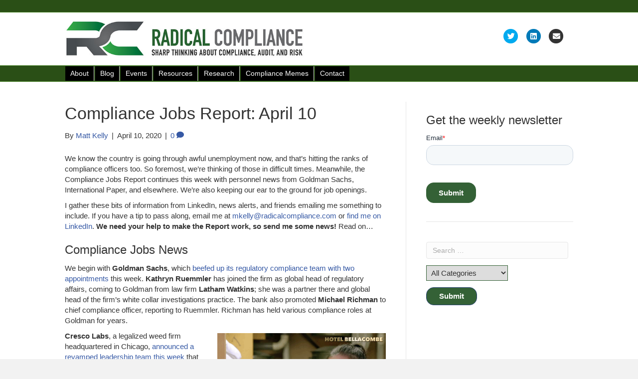

--- FILE ---
content_type: text/html; charset=UTF-8
request_url: https://www.radicalcompliance.com/2020/04/10/compliance-jobs-report-april-10/
body_size: 14342
content:
<!DOCTYPE html>
<html lang="en-US">
<head>
<meta charset="UTF-8" />
<meta name='viewport' content='width=device-width, initial-scale=1.0' />
<meta http-equiv='X-UA-Compatible' content='IE=edge' />
<link rel="profile" href="https://gmpg.org/xfn/11" />
<meta name='robots' content='index, follow, max-image-preview:large, max-snippet:-1, max-video-preview:-1' />

	<!-- This site is optimized with the Yoast SEO plugin v26.7 - https://yoast.com/wordpress/plugins/seo/ -->
	<title>Compliance Jobs Report: April 10 - Radical Compliance</title>
	<meta name="description" content="The Compliance Jobs Report for week ending April 10, 2020! The economy is tough right now, but we still have personnel news and gossip to report." />
	<link rel="canonical" href="https://www.radicalcompliance.com/2020/04/10/compliance-jobs-report-april-10/" />
	<meta property="og:locale" content="en_US" />
	<meta property="og:type" content="article" />
	<meta property="og:title" content="Compliance Jobs Report: April 10 - Radical Compliance" />
	<meta property="og:description" content="The Compliance Jobs Report for week ending April 10, 2020! The economy is tough right now, but we still have personnel news and gossip to report." />
	<meta property="og:url" content="https://www.radicalcompliance.com/2020/04/10/compliance-jobs-report-april-10/" />
	<meta property="og:site_name" content="Radical Compliance" />
	<meta property="article:published_time" content="2020-04-10T11:46:50+00:00" />
	<meta property="article:modified_time" content="2020-04-10T11:47:34+00:00" />
	<meta property="og:image" content="https://www.radicalcompliance.com/wp-content/uploads/2019/01/jobs-hired.jpg" />
	<meta property="og:image:width" content="500" />
	<meta property="og:image:height" content="300" />
	<meta property="og:image:type" content="image/jpeg" />
	<meta name="author" content="Matt Kelly" />
	<meta name="twitter:card" content="summary_large_image" />
	<meta name="twitter:label1" content="Written by" />
	<meta name="twitter:data1" content="Matt Kelly" />
	<meta name="twitter:label2" content="Est. reading time" />
	<meta name="twitter:data2" content="3 minutes" />
	<script type="application/ld+json" class="yoast-schema-graph">{"@context":"https://schema.org","@graph":[{"@type":"Article","@id":"https://www.radicalcompliance.com/2020/04/10/compliance-jobs-report-april-10/#article","isPartOf":{"@id":"https://www.radicalcompliance.com/2020/04/10/compliance-jobs-report-april-10/"},"author":{"name":"Matt Kelly","@id":"https://www.radicalcompliance.com/#/schema/person/c58ca9d65d5374b57c9b0fc0aa74934b"},"headline":"Compliance Jobs Report: April 10","datePublished":"2020-04-10T11:46:50+00:00","dateModified":"2020-04-10T11:47:34+00:00","mainEntityOfPage":{"@id":"https://www.radicalcompliance.com/2020/04/10/compliance-jobs-report-april-10/"},"wordCount":648,"commentCount":0,"image":{"@id":"https://www.radicalcompliance.com/2020/04/10/compliance-jobs-report-april-10/#primaryimage"},"thumbnailUrl":"https://www.radicalcompliance.com/wp-content/uploads/2019/01/jobs-hired.jpg","keywords":["careers"],"articleSection":["News"],"inLanguage":"en-US","potentialAction":[{"@type":"CommentAction","name":"Comment","target":["https://www.radicalcompliance.com/2020/04/10/compliance-jobs-report-april-10/#respond"]}]},{"@type":"WebPage","@id":"https://www.radicalcompliance.com/2020/04/10/compliance-jobs-report-april-10/","url":"https://www.radicalcompliance.com/2020/04/10/compliance-jobs-report-april-10/","name":"Compliance Jobs Report: April 10 - Radical Compliance","isPartOf":{"@id":"https://www.radicalcompliance.com/#website"},"primaryImageOfPage":{"@id":"https://www.radicalcompliance.com/2020/04/10/compliance-jobs-report-april-10/#primaryimage"},"image":{"@id":"https://www.radicalcompliance.com/2020/04/10/compliance-jobs-report-april-10/#primaryimage"},"thumbnailUrl":"https://www.radicalcompliance.com/wp-content/uploads/2019/01/jobs-hired.jpg","datePublished":"2020-04-10T11:46:50+00:00","dateModified":"2020-04-10T11:47:34+00:00","author":{"@id":"https://www.radicalcompliance.com/#/schema/person/c58ca9d65d5374b57c9b0fc0aa74934b"},"description":"The Compliance Jobs Report for week ending April 10, 2020! The economy is tough right now, but we still have personnel news and gossip to report.","breadcrumb":{"@id":"https://www.radicalcompliance.com/2020/04/10/compliance-jobs-report-april-10/#breadcrumb"},"inLanguage":"en-US","potentialAction":{"@type":"ListenAction","target":"https://www.radicalcompliance.com/2020/04/10/compliance-jobs-report-april-10/#podcast_player_9118","object":{"@id":"https://www.radicalcompliance.com/2020/04/10/compliance-jobs-report-april-10/#/schema/podcast"}},"mainEntityOfPage":"https://www.radicalcompliance.com/2020/04/10/compliance-jobs-report-april-10/#/schema/podcast"},{"@type":"ImageObject","inLanguage":"en-US","@id":"https://www.radicalcompliance.com/2020/04/10/compliance-jobs-report-april-10/#primaryimage","url":"https://www.radicalcompliance.com/wp-content/uploads/2019/01/jobs-hired.jpg","contentUrl":"https://www.radicalcompliance.com/wp-content/uploads/2019/01/jobs-hired.jpg","width":500,"height":300,"caption":"compliance jobs"},{"@type":"BreadcrumbList","@id":"https://www.radicalcompliance.com/2020/04/10/compliance-jobs-report-april-10/#breadcrumb","itemListElement":[{"@type":"ListItem","position":1,"name":"Home","item":"https://www.radicalcompliance.com/"},{"@type":"ListItem","position":2,"name":"Compliance Jobs Report: April 10"}]},{"@type":"WebSite","@id":"https://www.radicalcompliance.com/#website","url":"https://www.radicalcompliance.com/","name":"Radical Compliance","description":"Sharp thinking about compliance, ethics, audit, and risk management","potentialAction":[{"@type":"SearchAction","target":{"@type":"EntryPoint","urlTemplate":"https://www.radicalcompliance.com/?s={search_term_string}"},"query-input":{"@type":"PropertyValueSpecification","valueRequired":true,"valueName":"search_term_string"}}],"inLanguage":"en-US"},{"@type":"Person","@id":"https://www.radicalcompliance.com/#/schema/person/c58ca9d65d5374b57c9b0fc0aa74934b","name":"Matt Kelly","image":{"@type":"ImageObject","inLanguage":"en-US","@id":"https://www.radicalcompliance.com/#/schema/person/image/","url":"https://secure.gravatar.com/avatar/12823e6018b1660ba90d6a33d37cb5bac0a67767d3763e3e00125da77bfba34d?s=96&d=mm&r=g","contentUrl":"https://secure.gravatar.com/avatar/12823e6018b1660ba90d6a33d37cb5bac0a67767d3763e3e00125da77bfba34d?s=96&d=mm&r=g","caption":"Matt Kelly"},"url":"https://www.radicalcompliance.com/author/mkellyrad/"}]}</script>
	<!-- / Yoast SEO plugin. -->


<link rel='dns-prefetch' href='//js.hs-scripts.com' />
<link rel="alternate" type="application/rss+xml" title="Radical Compliance &raquo; Feed" href="https://www.radicalcompliance.com/feed/" />
<link rel="alternate" type="application/rss+xml" title="Radical Compliance &raquo; Comments Feed" href="https://www.radicalcompliance.com/comments/feed/" />
<link rel="alternate" type="application/rss+xml" title="Radical Compliance &raquo; Compliance Jobs Report: April 10 Comments Feed" href="https://www.radicalcompliance.com/2020/04/10/compliance-jobs-report-april-10/feed/" />
<link rel="alternate" title="oEmbed (JSON)" type="application/json+oembed" href="https://www.radicalcompliance.com/wp-json/oembed/1.0/embed?url=https%3A%2F%2Fwww.radicalcompliance.com%2F2020%2F04%2F10%2Fcompliance-jobs-report-april-10%2F" />
<link rel="alternate" title="oEmbed (XML)" type="text/xml+oembed" href="https://www.radicalcompliance.com/wp-json/oembed/1.0/embed?url=https%3A%2F%2Fwww.radicalcompliance.com%2F2020%2F04%2F10%2Fcompliance-jobs-report-april-10%2F&#038;format=xml" />
<style id='wp-img-auto-sizes-contain-inline-css'>
img:is([sizes=auto i],[sizes^="auto," i]){contain-intrinsic-size:3000px 1500px}
/*# sourceURL=wp-img-auto-sizes-contain-inline-css */
</style>

<style id='wp-emoji-styles-inline-css'>

	img.wp-smiley, img.emoji {
		display: inline !important;
		border: none !important;
		box-shadow: none !important;
		height: 1em !important;
		width: 1em !important;
		margin: 0 0.07em !important;
		vertical-align: -0.1em !important;
		background: none !important;
		padding: 0 !important;
	}
/*# sourceURL=wp-emoji-styles-inline-css */
</style>
<link rel='stylesheet' id='wp-block-library-css' href='https://www.radicalcompliance.com/wp-includes/css/dist/block-library/style.min.css?ver=6.9' media='all' />
<style id='wp-block-heading-inline-css'>
h1:where(.wp-block-heading).has-background,h2:where(.wp-block-heading).has-background,h3:where(.wp-block-heading).has-background,h4:where(.wp-block-heading).has-background,h5:where(.wp-block-heading).has-background,h6:where(.wp-block-heading).has-background{padding:1.25em 2.375em}h1.has-text-align-left[style*=writing-mode]:where([style*=vertical-lr]),h1.has-text-align-right[style*=writing-mode]:where([style*=vertical-rl]),h2.has-text-align-left[style*=writing-mode]:where([style*=vertical-lr]),h2.has-text-align-right[style*=writing-mode]:where([style*=vertical-rl]),h3.has-text-align-left[style*=writing-mode]:where([style*=vertical-lr]),h3.has-text-align-right[style*=writing-mode]:where([style*=vertical-rl]),h4.has-text-align-left[style*=writing-mode]:where([style*=vertical-lr]),h4.has-text-align-right[style*=writing-mode]:where([style*=vertical-rl]),h5.has-text-align-left[style*=writing-mode]:where([style*=vertical-lr]),h5.has-text-align-right[style*=writing-mode]:where([style*=vertical-rl]),h6.has-text-align-left[style*=writing-mode]:where([style*=vertical-lr]),h6.has-text-align-right[style*=writing-mode]:where([style*=vertical-rl]){rotate:180deg}
/*# sourceURL=https://www.radicalcompliance.com/wp-includes/blocks/heading/style.min.css */
</style>
<style id='global-styles-inline-css'>
:root{--wp--preset--aspect-ratio--square: 1;--wp--preset--aspect-ratio--4-3: 4/3;--wp--preset--aspect-ratio--3-4: 3/4;--wp--preset--aspect-ratio--3-2: 3/2;--wp--preset--aspect-ratio--2-3: 2/3;--wp--preset--aspect-ratio--16-9: 16/9;--wp--preset--aspect-ratio--9-16: 9/16;--wp--preset--color--black: #000000;--wp--preset--color--cyan-bluish-gray: #abb8c3;--wp--preset--color--white: #ffffff;--wp--preset--color--pale-pink: #f78da7;--wp--preset--color--vivid-red: #cf2e2e;--wp--preset--color--luminous-vivid-orange: #ff6900;--wp--preset--color--luminous-vivid-amber: #fcb900;--wp--preset--color--light-green-cyan: #7bdcb5;--wp--preset--color--vivid-green-cyan: #00d084;--wp--preset--color--pale-cyan-blue: #8ed1fc;--wp--preset--color--vivid-cyan-blue: #0693e3;--wp--preset--color--vivid-purple: #9b51e0;--wp--preset--color--fl-heading-text: #333333;--wp--preset--color--fl-body-bg: #f2f2f2;--wp--preset--color--fl-body-text: #333333;--wp--preset--color--fl-accent: #3659a5;--wp--preset--color--fl-accent-hover: #428bca;--wp--preset--color--fl-topbar-bg: #2a4f16;--wp--preset--color--fl-topbar-text: #000000;--wp--preset--color--fl-topbar-link: #428bca;--wp--preset--color--fl-topbar-hover: #428bca;--wp--preset--color--fl-header-bg: #ffffff;--wp--preset--color--fl-header-text: #000000;--wp--preset--color--fl-header-link: #428bca;--wp--preset--color--fl-header-hover: #428bca;--wp--preset--color--fl-nav-bg: #2a4f16;--wp--preset--color--fl-nav-link: #428bca;--wp--preset--color--fl-nav-hover: #428bca;--wp--preset--color--fl-content-bg: #ffffff;--wp--preset--color--fl-footer-widgets-bg: #ffffff;--wp--preset--color--fl-footer-widgets-text: #000000;--wp--preset--color--fl-footer-widgets-link: #428bca;--wp--preset--color--fl-footer-widgets-hover: #428bca;--wp--preset--color--fl-footer-bg: #ffffff;--wp--preset--color--fl-footer-text: #000000;--wp--preset--color--fl-footer-link: #428bca;--wp--preset--color--fl-footer-hover: #428bca;--wp--preset--gradient--vivid-cyan-blue-to-vivid-purple: linear-gradient(135deg,rgb(6,147,227) 0%,rgb(155,81,224) 100%);--wp--preset--gradient--light-green-cyan-to-vivid-green-cyan: linear-gradient(135deg,rgb(122,220,180) 0%,rgb(0,208,130) 100%);--wp--preset--gradient--luminous-vivid-amber-to-luminous-vivid-orange: linear-gradient(135deg,rgb(252,185,0) 0%,rgb(255,105,0) 100%);--wp--preset--gradient--luminous-vivid-orange-to-vivid-red: linear-gradient(135deg,rgb(255,105,0) 0%,rgb(207,46,46) 100%);--wp--preset--gradient--very-light-gray-to-cyan-bluish-gray: linear-gradient(135deg,rgb(238,238,238) 0%,rgb(169,184,195) 100%);--wp--preset--gradient--cool-to-warm-spectrum: linear-gradient(135deg,rgb(74,234,220) 0%,rgb(151,120,209) 20%,rgb(207,42,186) 40%,rgb(238,44,130) 60%,rgb(251,105,98) 80%,rgb(254,248,76) 100%);--wp--preset--gradient--blush-light-purple: linear-gradient(135deg,rgb(255,206,236) 0%,rgb(152,150,240) 100%);--wp--preset--gradient--blush-bordeaux: linear-gradient(135deg,rgb(254,205,165) 0%,rgb(254,45,45) 50%,rgb(107,0,62) 100%);--wp--preset--gradient--luminous-dusk: linear-gradient(135deg,rgb(255,203,112) 0%,rgb(199,81,192) 50%,rgb(65,88,208) 100%);--wp--preset--gradient--pale-ocean: linear-gradient(135deg,rgb(255,245,203) 0%,rgb(182,227,212) 50%,rgb(51,167,181) 100%);--wp--preset--gradient--electric-grass: linear-gradient(135deg,rgb(202,248,128) 0%,rgb(113,206,126) 100%);--wp--preset--gradient--midnight: linear-gradient(135deg,rgb(2,3,129) 0%,rgb(40,116,252) 100%);--wp--preset--font-size--small: 13px;--wp--preset--font-size--medium: 20px;--wp--preset--font-size--large: 36px;--wp--preset--font-size--x-large: 42px;--wp--preset--spacing--20: 0.44rem;--wp--preset--spacing--30: 0.67rem;--wp--preset--spacing--40: 1rem;--wp--preset--spacing--50: 1.5rem;--wp--preset--spacing--60: 2.25rem;--wp--preset--spacing--70: 3.38rem;--wp--preset--spacing--80: 5.06rem;--wp--preset--shadow--natural: 6px 6px 9px rgba(0, 0, 0, 0.2);--wp--preset--shadow--deep: 12px 12px 50px rgba(0, 0, 0, 0.4);--wp--preset--shadow--sharp: 6px 6px 0px rgba(0, 0, 0, 0.2);--wp--preset--shadow--outlined: 6px 6px 0px -3px rgb(255, 255, 255), 6px 6px rgb(0, 0, 0);--wp--preset--shadow--crisp: 6px 6px 0px rgb(0, 0, 0);}:where(.is-layout-flex){gap: 0.5em;}:where(.is-layout-grid){gap: 0.5em;}body .is-layout-flex{display: flex;}.is-layout-flex{flex-wrap: wrap;align-items: center;}.is-layout-flex > :is(*, div){margin: 0;}body .is-layout-grid{display: grid;}.is-layout-grid > :is(*, div){margin: 0;}:where(.wp-block-columns.is-layout-flex){gap: 2em;}:where(.wp-block-columns.is-layout-grid){gap: 2em;}:where(.wp-block-post-template.is-layout-flex){gap: 1.25em;}:where(.wp-block-post-template.is-layout-grid){gap: 1.25em;}.has-black-color{color: var(--wp--preset--color--black) !important;}.has-cyan-bluish-gray-color{color: var(--wp--preset--color--cyan-bluish-gray) !important;}.has-white-color{color: var(--wp--preset--color--white) !important;}.has-pale-pink-color{color: var(--wp--preset--color--pale-pink) !important;}.has-vivid-red-color{color: var(--wp--preset--color--vivid-red) !important;}.has-luminous-vivid-orange-color{color: var(--wp--preset--color--luminous-vivid-orange) !important;}.has-luminous-vivid-amber-color{color: var(--wp--preset--color--luminous-vivid-amber) !important;}.has-light-green-cyan-color{color: var(--wp--preset--color--light-green-cyan) !important;}.has-vivid-green-cyan-color{color: var(--wp--preset--color--vivid-green-cyan) !important;}.has-pale-cyan-blue-color{color: var(--wp--preset--color--pale-cyan-blue) !important;}.has-vivid-cyan-blue-color{color: var(--wp--preset--color--vivid-cyan-blue) !important;}.has-vivid-purple-color{color: var(--wp--preset--color--vivid-purple) !important;}.has-black-background-color{background-color: var(--wp--preset--color--black) !important;}.has-cyan-bluish-gray-background-color{background-color: var(--wp--preset--color--cyan-bluish-gray) !important;}.has-white-background-color{background-color: var(--wp--preset--color--white) !important;}.has-pale-pink-background-color{background-color: var(--wp--preset--color--pale-pink) !important;}.has-vivid-red-background-color{background-color: var(--wp--preset--color--vivid-red) !important;}.has-luminous-vivid-orange-background-color{background-color: var(--wp--preset--color--luminous-vivid-orange) !important;}.has-luminous-vivid-amber-background-color{background-color: var(--wp--preset--color--luminous-vivid-amber) !important;}.has-light-green-cyan-background-color{background-color: var(--wp--preset--color--light-green-cyan) !important;}.has-vivid-green-cyan-background-color{background-color: var(--wp--preset--color--vivid-green-cyan) !important;}.has-pale-cyan-blue-background-color{background-color: var(--wp--preset--color--pale-cyan-blue) !important;}.has-vivid-cyan-blue-background-color{background-color: var(--wp--preset--color--vivid-cyan-blue) !important;}.has-vivid-purple-background-color{background-color: var(--wp--preset--color--vivid-purple) !important;}.has-black-border-color{border-color: var(--wp--preset--color--black) !important;}.has-cyan-bluish-gray-border-color{border-color: var(--wp--preset--color--cyan-bluish-gray) !important;}.has-white-border-color{border-color: var(--wp--preset--color--white) !important;}.has-pale-pink-border-color{border-color: var(--wp--preset--color--pale-pink) !important;}.has-vivid-red-border-color{border-color: var(--wp--preset--color--vivid-red) !important;}.has-luminous-vivid-orange-border-color{border-color: var(--wp--preset--color--luminous-vivid-orange) !important;}.has-luminous-vivid-amber-border-color{border-color: var(--wp--preset--color--luminous-vivid-amber) !important;}.has-light-green-cyan-border-color{border-color: var(--wp--preset--color--light-green-cyan) !important;}.has-vivid-green-cyan-border-color{border-color: var(--wp--preset--color--vivid-green-cyan) !important;}.has-pale-cyan-blue-border-color{border-color: var(--wp--preset--color--pale-cyan-blue) !important;}.has-vivid-cyan-blue-border-color{border-color: var(--wp--preset--color--vivid-cyan-blue) !important;}.has-vivid-purple-border-color{border-color: var(--wp--preset--color--vivid-purple) !important;}.has-vivid-cyan-blue-to-vivid-purple-gradient-background{background: var(--wp--preset--gradient--vivid-cyan-blue-to-vivid-purple) !important;}.has-light-green-cyan-to-vivid-green-cyan-gradient-background{background: var(--wp--preset--gradient--light-green-cyan-to-vivid-green-cyan) !important;}.has-luminous-vivid-amber-to-luminous-vivid-orange-gradient-background{background: var(--wp--preset--gradient--luminous-vivid-amber-to-luminous-vivid-orange) !important;}.has-luminous-vivid-orange-to-vivid-red-gradient-background{background: var(--wp--preset--gradient--luminous-vivid-orange-to-vivid-red) !important;}.has-very-light-gray-to-cyan-bluish-gray-gradient-background{background: var(--wp--preset--gradient--very-light-gray-to-cyan-bluish-gray) !important;}.has-cool-to-warm-spectrum-gradient-background{background: var(--wp--preset--gradient--cool-to-warm-spectrum) !important;}.has-blush-light-purple-gradient-background{background: var(--wp--preset--gradient--blush-light-purple) !important;}.has-blush-bordeaux-gradient-background{background: var(--wp--preset--gradient--blush-bordeaux) !important;}.has-luminous-dusk-gradient-background{background: var(--wp--preset--gradient--luminous-dusk) !important;}.has-pale-ocean-gradient-background{background: var(--wp--preset--gradient--pale-ocean) !important;}.has-electric-grass-gradient-background{background: var(--wp--preset--gradient--electric-grass) !important;}.has-midnight-gradient-background{background: var(--wp--preset--gradient--midnight) !important;}.has-small-font-size{font-size: var(--wp--preset--font-size--small) !important;}.has-medium-font-size{font-size: var(--wp--preset--font-size--medium) !important;}.has-large-font-size{font-size: var(--wp--preset--font-size--large) !important;}.has-x-large-font-size{font-size: var(--wp--preset--font-size--x-large) !important;}
/*# sourceURL=global-styles-inline-css */
</style>

<style id='classic-theme-styles-inline-css'>
/*! This file is auto-generated */
.wp-block-button__link{color:#fff;background-color:#32373c;border-radius:9999px;box-shadow:none;text-decoration:none;padding:calc(.667em + 2px) calc(1.333em + 2px);font-size:1.125em}.wp-block-file__button{background:#32373c;color:#fff;text-decoration:none}
/*# sourceURL=/wp-includes/css/classic-themes.min.css */
</style>
<link rel='stylesheet' id='contact-form-7-css' href='https://www.radicalcompliance.com/wp-content/plugins/contact-form-7/includes/css/styles.css?ver=6.1.4' media='all' />
<link rel='stylesheet' id='searchandfilter-css' href='https://www.radicalcompliance.com/wp-content/plugins/search-filter/style.css?ver=1' media='all' />
<link rel='stylesheet' id='ivory-search-styles-css' href='https://www.radicalcompliance.com/wp-content/plugins/add-search-to-menu/public/css/ivory-search.min.css?ver=5.5.13' media='all' />
<link rel='stylesheet' id='wp-social-sharing-css' href='https://www.radicalcompliance.com/wp-content/plugins/wp-social-sharing/static/socialshare.css?ver=1.6' media='all' />
<link rel='stylesheet' id='jquery-magnificpopup-css' href='https://www.radicalcompliance.com/wp-content/plugins/bb-plugin/css/jquery.magnificpopup.min.css?ver=2.10.0.5' media='all' />
<link rel='stylesheet' id='bootstrap-css' href='https://www.radicalcompliance.com/wp-content/themes/bb-theme/css/bootstrap.min.css?ver=1.7.19.1' media='all' />
<link rel='stylesheet' id='fl-automator-skin-css' href='https://www.radicalcompliance.com/wp-content/uploads/bb-theme/skin-6932fb42afbb8.css?ver=1.7.19.1' media='all' />
<link rel='stylesheet' id='fl-child-theme-css' href='https://www.radicalcompliance.com/wp-content/themes/Rasical-Compliance/style.css?ver=6.9' media='all' />
<script src="https://www.radicalcompliance.com/wp-includes/js/jquery/jquery.min.js?ver=3.7.1" id="jquery-core-js"></script>
<script src="https://www.radicalcompliance.com/wp-includes/js/jquery/jquery-migrate.min.js?ver=3.4.1" id="jquery-migrate-js"></script>
<link rel="https://api.w.org/" href="https://www.radicalcompliance.com/wp-json/" /><link rel="alternate" title="JSON" type="application/json" href="https://www.radicalcompliance.com/wp-json/wp/v2/posts/9118" /><meta name="generator" content="WordPress 6.9" />
<meta name="generator" content="Seriously Simple Podcasting 3.14.2" />
<link rel='shortlink' href='https://www.radicalcompliance.com/?p=9118' />

		<!-- GA Google Analytics @ https://m0n.co/ga -->
		<script>
			(function(i,s,o,g,r,a,m){i['GoogleAnalyticsObject']=r;i[r]=i[r]||function(){
			(i[r].q=i[r].q||[]).push(arguments)},i[r].l=1*new Date();a=s.createElement(o),
			m=s.getElementsByTagName(o)[0];a.async=1;a.src=g;m.parentNode.insertBefore(a,m)
			})(window,document,'script','https://www.google-analytics.com/analytics.js','ga');
			ga('create', 'UA-72809625-1', 'auto');
			ga('require', 'displayfeatures');
			ga('require', 'linkid');
			ga('set', 'anonymizeIp', true);
			ga('set', 'forceSSL', true);
			ga('send', 'pageview');
		</script>

	<meta name="google-site-verification" content="tCeIrJsHVmYgV_eBGOpJlUSyJ4Jj7V9eth4uBgtRAWU" />			<!-- DO NOT COPY THIS SNIPPET! Start of Page Analytics Tracking for HubSpot WordPress plugin v11.3.37-->
			<script class="hsq-set-content-id" data-content-id="blog-post">
				var _hsq = _hsq || [];
				_hsq.push(["setContentType", "blog-post"]);
			</script>
			<!-- DO NOT COPY THIS SNIPPET! End of Page Analytics Tracking for HubSpot WordPress plugin -->
			       <style type="text/css">
           #menubutton{
				
		   background: #000000;
		   
           		   width : 8em;
		   		   height : 4.0em;
		   
           color: #ffffff;
           border-color: white;
           }
		   #menubutton:hover{
		   background: #3e5b1a;
		   }
		          </style>

<link rel="alternate" type="application/rss+xml" title="Podcast RSS feed" href="https://www.radicalcompliance.com/feed/podcast" />

		<style id="wp-custom-css">
			
.widget-title {
    background: none;
    font-size: 40px;
    color: #000;
}

/*
CSS Migrated from BB theme:
*/

.fl-widget .widgettitle{
	font-size: 24px;	
}





.fl-widget .widget-title, .fl-widget .fl-widget-title{

font-size: 24px;

}

/* Adjust padding on blog posts SDJ - 3-3-25 */
.fl-post-feed-content {
    padding-bottom: 20px;
}

/* Add navigation CSS to all pages - this CSS is also included in the Globale Settings in Beaver Builder on each page. Because of that it wasn't displaying on post pages, archive pages pages not controlled by Beaver Builder. I left it there as well for now SDJ - 3-3-25 */
/* Give the link some padding and some color */
.fl-page-nav .navbar-nav > li.ss-nav-button {
    padding: 1px;
}
.fl-page-nav .navbar-nav > li.ss-nav-button > a {
    background-color: #000000;
    color: #fff;
    padding: 5px 10px !important;
    border-radius: 0px;
    border-right: 1px solid #cccccc;
}

.fl-page-nav .navbar-nav > li.ss-nav-button.menu-item-26 > a {
    border-right: none;
}


/* Adjust the position for the fixed navigation menu */
.fl-page-header-fixed .fl-page-nav .navbar-nav > li.ss-nav-button > a {
    position: relative;
    bottom: 6px;
}
/* Give the sub head button a hover & active state */
.fl-page-nav .navbar-nav > li.ss-nav-button > a:active,
.fl-page-nav .navbar-nav > li.ss-nav-button > a:hover {
    color: #fff;
    background-color: #0033cc;
/*  background-image: -webkit-gradient(linear, left top, left bottom, from(red), color-stop(40%, green), to(blue)); */
/*  background-image: linear-gradient(red, green 40%, blue); */
}

.fl-page-nav-wrap .navbar-nav > li.ss-nav-button.current-menu-item > a {

    color: #fff;
    background-color: #009900;
}

/* Adjust Search and Filter elements 3--5-25 SDJ */ 
.searchandfilter select#ofcategory {
    margin: 5px 0px;
	  border-color: #346136;
    padding: 5px;
  
}

.searchandfilter ul {
    display: inline-block;
    width: 100%;
	padding-bottom:30px;
	padding-left:0px
}

.searchandfilter input[type=submit] {
    background-color: #346136;
	  border-radius: 15px;
	padding: 8px 25px;
	font-size: 15px;
	font-weight:575;
}

aside#block-5 {
    margin-bottom: 20px;
}

/* Adjust margin under "Get The Newsletter" Headline */
aside#block-6 {
    margin-bottom: 10px;
}

/* Adjust Hubspot widget */
aside#block-4 {
    border-bottom: 1px solid #e5e5e5;
    padding-bottom: 20px;
}		</style>
		<link rel='stylesheet' id='font-awesome-5-css' href='https://www.radicalcompliance.com/wp-content/plugins/bb-plugin/fonts/fontawesome/5.15.4/css/all.min.css?ver=2.10.0.5' media='all' />
</head>
<body class="wp-singular post-template-default single single-post postid-9118 single-format-standard wp-theme-bb-theme wp-child-theme-Rasical-Compliance fl-builder-2-10-0-5 fl-theme-1-7-19-1 fl-no-js bb-theme fl-framework-bootstrap fl-preset-default fl-full-width fl-has-sidebar" itemscope="itemscope" itemtype="https://schema.org/WebPage">
<a aria-label="Skip to content" class="fl-screen-reader-text" href="#fl-main-content">Skip to content</a><div class="fl-page">
	<div class="fl-page-bar">
	<div class="fl-page-bar-container container">
		<div class="fl-page-bar-row row">
			<div class="col-md-12 text-center clearfix"><div class="fl-page-bar-text fl-page-bar-text-1"></div></div>					</div>
	</div>
</div><!-- .fl-page-bar -->
<header class="fl-page-header fl-page-header-primary fl-page-nav-bottom fl-page-nav-toggle-icon fl-page-nav-toggle-visible-mobile" itemscope="itemscope" itemtype="https://schema.org/WPHeader" role="banner">
	<div class="fl-page-header-wrap">
		<div class="fl-page-header-container container">
			<div class="fl-page-header-row row">
				<div class="col-sm-6 col-md-6 fl-page-header-logo-col">
					<div class="fl-page-header-logo" itemscope="itemscope" itemtype="https://schema.org/Organization">
						<a href="https://www.radicalcompliance.com/" itemprop="url"><img class="fl-logo-img" loading="false" data-no-lazy="1"   itemscope itemtype="https://schema.org/ImageObject" src="http://radicalcompliance.com/wp-content/uploads/2017/01/RC-Logo-January-17-2017.jpg" data-retina="" title="" alt="Radical Compliance" /><meta itemprop="name" content="Radical Compliance" /></a>
											</div>
				</div>
				<div class="col-sm-6 col-md-6 fl-page-nav-col">
					<div class="fl-page-header-content">
							<div class="fl-social-icons">
	<a href="https://www.twitter.com/compliancememe" class="fa-stack icon-twitter" target="_self" rel="noopener noreferrer"><span class="sr-only">Twitter</span>
					<i aria-hidden="true" class="fas fa-circle fa-stack-2x branded"></i>
					<i aria-hidden="true" class="fab fa-twitter branded fa-stack-1x fa-inverse"></i>
					</a><a href="http://www.linkedin.com/in/mkelly1971" class="fa-stack icon-linkedin" target="_self" rel="noopener noreferrer"><span class="sr-only">Linkedin</span>
					<i aria-hidden="true" class="fas fa-circle fa-stack-2x branded"></i>
					<i aria-hidden="true" class="fab fa-linkedin branded fa-stack-1x fa-inverse"></i>
					</a><a href="/cdn-cgi/l/email-protection#94f9fff1f8f8edd4e6f5f0fdf7f5f8f7fbf9e4f8fdf5faf7f1baf7fbf9" class="fa-stack icon-envelope" rel="noopener noreferrer"><span class="sr-only">Email</span>
					<i aria-hidden="true" class="fas fa-circle fa-stack-2x branded"></i>
					<i aria-hidden="true" class="fas fa-envelope branded fa-stack-1x fa-inverse"></i>
					</a></div>
					</div>
				</div>
			</div>
		</div>
	</div>
	<div class="fl-page-nav-wrap">
		<div class="fl-page-nav-container container">
			<nav class="fl-page-nav navbar navbar-default navbar-expand-md" aria-label="Header Menu" itemscope="itemscope" itemtype="https://schema.org/SiteNavigationElement" role="navigation">
				<button type="button" class="navbar-toggle navbar-toggler" data-toggle="collapse" data-target=".fl-page-nav-collapse">
					<span><i class="fas fa-bars" aria-hidden="true"></i><span class="sr-only">Menu</span></span>
				</button>
				<div class="fl-page-nav-collapse collapse navbar-collapse">
					<ul id="menu-navigation" class="nav navbar-nav menu fl-theme-menu"><li id="menu-item-28" class="ss-nav-button menu-item menu-item-type-post_type menu-item-object-page menu-item-28 nav-item"><a href="https://www.radicalcompliance.com/about/" class="nav-link">About</a></li>
<li id="menu-item-3692" class="ss-nav-button menu-item menu-item-type-post_type menu-item-object-page menu-item-3692 nav-item"><a href="https://www.radicalcompliance.com/posts/" class="nav-link">Blog</a></li>
<li id="menu-item-25" class="ss-nav-button menu-item menu-item-type-post_type menu-item-object-page menu-item-25 nav-item"><a href="https://www.radicalcompliance.com/where-to-be-compliance-audit-events/" class="nav-link">Events</a></li>
<li id="menu-item-22" class="ss-nav-button menu-item menu-item-type-post_type menu-item-object-page menu-item-22 nav-item"><a href="https://www.radicalcompliance.com/resources/" class="nav-link">Resources</a></li>
<li id="menu-item-465" class="ss-nav-button menu-item menu-item-type-post_type menu-item-object-page menu-item-465 nav-item"><a href="https://www.radicalcompliance.com/research/" class="nav-link">Research</a></li>
<li id="menu-item-3709" class="ss-nav-button menu-item menu-item-type-post_type menu-item-object-page menu-item-3709 nav-item"><a href="https://www.radicalcompliance.com/compliance-memes/" class="nav-link">Compliance Memes</a></li>
<li id="menu-item-26" class="ss-nav-button menu-item menu-item-type-post_type menu-item-object-page menu-item-26 nav-item"><a href="https://www.radicalcompliance.com/contact/" class="nav-link">Contact</a></li>
</ul>				</div>
			</nav>
		</div>
	</div>
</header><!-- .fl-page-header -->
	<div id="fl-main-content" class="fl-page-content" itemprop="mainContentOfPage" role="main">

		
<div class="container">
	<div class="row">

		
		<div class="fl-content fl-content-left col-md-8">
			<article class="fl-post post-9118 post type-post status-publish format-standard has-post-thumbnail hentry category-news tag-careers" id="fl-post-9118" itemscope itemtype="https://schema.org/BlogPosting">

	
	<header class="fl-post-header">
		<h1 class="fl-post-title" itemprop="headline">
			Compliance Jobs Report: April 10					</h1>
		<div class="fl-post-meta fl-post-meta-top"><span class="fl-post-author">By <a href="https://www.radicalcompliance.com/author/mkellyrad/"><span>Matt Kelly</span></a></span><span class="fl-sep"> | </span><span class="fl-post-date">April 10, 2020</span><span class="fl-sep"> | </span><span class="fl-comments-popup-link"><a href="https://www.radicalcompliance.com/2020/04/10/compliance-jobs-report-april-10/#respond" tabindex="-1" aria-hidden="true"><span aria-label="Comments: 0">0 <i aria-hidden="true" class="fas fa-comment"></i></span></a></span></div><meta itemscope itemprop="mainEntityOfPage" itemtype="https://schema.org/WebPage" itemid="https://www.radicalcompliance.com/2020/04/10/compliance-jobs-report-april-10/" content="Compliance Jobs Report: April 10" /><meta itemprop="datePublished" content="2020-04-10" /><meta itemprop="dateModified" content="2020-04-10" /><div itemprop="publisher" itemscope itemtype="https://schema.org/Organization"><meta itemprop="name" content="Radical Compliance"><div itemprop="logo" itemscope itemtype="https://schema.org/ImageObject"><meta itemprop="url" content="http://radicalcompliance.com/wp-content/uploads/2017/01/RC-Logo-January-17-2017.jpg"></div></div><div itemscope itemprop="author" itemtype="https://schema.org/Person"><meta itemprop="url" content="https://www.radicalcompliance.com/author/mkellyrad/" /><meta itemprop="name" content="Matt Kelly" /></div><div itemscope itemprop="image" itemtype="https://schema.org/ImageObject"><meta itemprop="url" content="https://www.radicalcompliance.com/wp-content/uploads/2019/01/jobs-hired.jpg" /><meta itemprop="width" content="500" /><meta itemprop="height" content="300" /></div><div itemprop="interactionStatistic" itemscope itemtype="https://schema.org/InteractionCounter"><meta itemprop="interactionType" content="https://schema.org/CommentAction" /><meta itemprop="userInteractionCount" content="0" /></div>	</header><!-- .fl-post-header -->

	
	
	<div class="fl-post-content clearfix" itemprop="text">
		<p><span style="font-weight: 400;">We know the country is going through awful unemployment now, and that’s hitting the ranks of compliance officers too. So foremost, we’re thinking of those in difficult times. Meanwhile, the Compliance Jobs Report continues this week with personnel news from Goldman Sachs, International Paper, and elsewhere. We’re also keeping our ear to the ground for job openings.</span></p>
<p><span style="font-weight: 400;">I gather these bits of information from LinkedIn, news alerts, and friends emailing me something to include. If you have a tip to pass along, email me at </span><a href="/cdn-cgi/l/email-protection#24494f4148485d645645404d474548474b4954484d454a47410a474b49"><span style="font-weight: 400;"><span class="__cf_email__" data-cfemail="45282e2029293c053724212c262429262a2835292c242b26206b262a28">[email&#160;protected]</span></span></a> <span style="font-weight: 400;">or </span><a href="https://www.linkedin.com/in/mkelly1971"><span style="font-weight: 400;">find me on LinkedIn</span></a><span style="font-weight: 400;">. </span><b>We need your help to make the Report work, so send me some news!</b> <span style="font-weight: 400;">Read on… </span></p>
<h3>Compliance Jobs News</h3>
<p><span style="font-weight: 400;">We begin with </span><b>Goldman Sachs</b><span style="font-weight: 400;">, which </span><a href="https://www.investordaily.com.au/appointments/46858-goldman-sachs-picks-global-regulatory-head-compliance-chief"><span style="font-weight: 400;">beefed up its regulatory compliance team with two appointments</span></a><span style="font-weight: 400;"> this week. </span><b>Kathryn Ruemmler </b><span style="font-weight: 400;">has joined the firm as global head of regulatory affairs, coming to Goldman from law firm </span><b>Latham Watkins</b><span style="font-weight: 400;">; she was a partner there and global head of the firm’s white collar investigations practice. The bank also promoted </span><b>Michael Richman</b><span style="font-weight: 400;"> to chief compliance officer, reporting to Ruemmler. Richman has held various compliance roles at Goldman for years. </span></p>
<p><b><img fetchpriority="high" decoding="async" class="alignright wp-image-6513" src="https://www.radicalcompliance.com/wp-content/uploads/2018/07/jobs-new.gif" alt="compliance jobs" width="338" height="338" />Cresco Labs</b><span style="font-weight: 400;">, a legalized weed firm headquartered in Chicago, </span><a href="http://www.oleantimesherald.com/business/cresco-labs-welcomes-additions-to-senior-leadership-team-crisis-proven-with-the-depth-and-experience/article_36b4107a-b9a7-580f-b8f0-66d93aee7836.html"><span style="font-weight: 400;">announced a revamped leadership team this week</span></a><span style="font-weight: 400;"> that includes </span><b>Cora Colvin</b><span style="font-weight: 400;"> as chief compliance officer and </span><b>Brenna Albert</b><span style="font-weight: 400;"> as controller and head of accounting, tax, and treasury. Colvin comes to Cresco from </span><b>Medline Industries</b><span style="font-weight: 400;">, where she had been chief compliance and privacy officer. Albert has been with Cresco for a while, and as controller helped the company through its IPO in 2018. </span></p>
<p><span style="font-weight: 400;">Promoted: </span><a href="https://www.linkedin.com/in/ashley-davidson-ccep-17b23610/"><b>Ashley Davidson</b></a><span style="font-weight: 400;">, at </span><b>International Paper Co</b><span style="font-weight: 400;">., from senior compliance manager for ethics and privacy to global compliance program manager. Davidson has been with International Paper in various roles since 2007.</span></p>
<p><b>Beacon Health Systems</b><span style="font-weight: 400;">, a vendor that sells compliance and audit software to healthcare businesses, has </span><a href="https://www.businesswire.com/news/home/20200406005062/en/"><span style="font-weight: 400;">named </span><b>John Tanner</b><span style="font-weight: 400;"> as its own chief compliance officer</span></a><span style="font-weight: 400;">. Tanner will also help to lead sales and development of BHS’ software products. </span><span style="font-weight: 400;">Tanner previously served as vice president of compliance operations and Medicare compliance officer for </span><b>Molina Healthcare</b><span style="font-weight: 400;">.</span></p>
<p><a href="https://www.linkedin.com/in/priscilla-ahn-317aa56/"><b>Priscilla Ahn</b></a> <span style="font-weight: 400;">has been named compliance manager at </span><b>Nouryon,</b><span style="font-weight: 400;"> a chemicals company headquartered in the Netherlands. Ahn comes to Nouryon from </span><b>CJ America</b><span style="font-weight: 400;">, a Korean food company, where she had been director of compliance and public affairs.</span></p>
<p><span style="font-weight: 400;">In upstate New York, </span><a href="https://www.linkedin.com/in/robert-l-rosch/"><b>Robert Rosch</b></a><span style="font-weight: 400;"> has joined </span><b>Excellus Blue Cross Blue Shield</b><span style="font-weight: 400;"> as qualitative risk manager. Rosch previously worked at </span><b>KeyBank</b><span style="font-weight: 400;"> in Buffalo, N.Y., where he had been senior vice president for operational risk management. </span></p>
<p><span style="font-weight: 400;">And in Washington, D.C., </span><a href="https://www.linkedin.com/in/vuslat-eksi/"><b>Vuslat Eksi</b></a><span style="font-weight: 400;"> has joined </span><b>China Telecom Americas</b><span style="font-weight: 400;"> as corporate compliance officer. Eksi comes to China Telecom from </span><b>SourceAmerica</b><span style="font-weight: 400;">, where she had been ethics and compliance officer. </span></p>
<h3>Milestones</h3>
<p><span style="font-weight: 400;">Congratulations to </span><a href="https://www.linkedin.com/in/doragomez/"><b>Dora Gomez</b></a><span style="font-weight: 400;">, just named president of the New York chapter of the </span><b>Association of Certified Fraud Examiners</b><span style="font-weight: 400;">. In her day job, Gomez works in financial fraud compliance for </span><b>EY</b><span style="font-weight: 400;">. </span></p>
<h3>Vendors &amp; Service Providers</h3>
<p><span style="font-weight: 400;">Consulting firm </span><b>Compliance Risk Concepts</b><span style="font-weight: 400;"> says </span><b>Steve Brown</b><span style="font-weight: 400;"> is </span><a href="https://finance.yahoo.com/news/steve-brown-former-senior-director-170700071.html"><span style="font-weight: 400;">joining the firm as director of broker-dealer client services</span></a><span style="font-weight: 400;">. Brown comes to CRC after nearly a decade as senior leader in </span><b>PwC</b><span style="font-weight: 400;">’s risk advisory practice.</span></p>
<h3>Open Req Orders</h3>
<p><b>Teleflex</b><span style="font-weight: 400;">, a medical technologies firm, is </span><a href="https://careers.teleflex.com/job/Wayne-Senior-Manager%2C-IT-Audit-PA-19080/636965300"><span style="font-weight: 400;">looking for a senior manager of IT audit</span></a><span style="font-weight: 400;">. Job is based in Wayne, Penn. </span></p>
<p><span style="font-weight: 400;">So </span><b>Cresco Labs</b><span style="font-weight: 400;">, the weed company we mentioned above? Also </span><a href="https://www.corporatecompliance.org/careers/job-board/job-posting?contractnum=7267"><span style="font-weight: 400;">looking for a senior marketing compliance specialist</span></a><span style="font-weight: 400;">. Job is based in Chicago. </span></p>
<p><span style="font-weight: 400;">Aflac is </span><a href="https://www.linkedin.com/jobs/view/1819864172/?alternateChannel=search"><span style="font-weight: 400;">looking for a vice president of investment compliance</span></a><span style="font-weight: 400;">. Job is based in New York. </span></p>
<h3>Compliance Meme of the Week</h3>
<p><img decoding="async" class=" wp-image-9120 aligncenter" src="https://www.radicalcompliance.com/wp-content/uploads/2020/04/meme-covid-hotline.jpg" alt="" width="515" height="375" srcset="https://www.radicalcompliance.com/wp-content/uploads/2020/04/meme-covid-hotline.jpg 687w, https://www.radicalcompliance.com/wp-content/uploads/2020/04/meme-covid-hotline-300x218.jpg 300w, https://www.radicalcompliance.com/wp-content/uploads/2020/04/meme-covid-hotline-150x109.jpg 150w" sizes="(max-width: 515px) 100vw, 515px" /></p>
<p><span style="font-weight: 400;">That’s all for this week. As always — if you have a tip or want to brag about your new job, promotion, career milestone, or anything else, email me at </span><a href="/cdn-cgi/l/email-protection#ed808688818194ad9f8c89848e8c818e82809d81848c838e88c38e8280"><span style="font-weight: 400;"><span class="__cf_email__" data-cfemail="214c4a444d4d58615340454842404d424e4c514d48404f42440f424e4c">[email&#160;protected]</span></span></a><span style="font-weight: 400;"> or </span><a href="https://www.linkedin.com/in/mkelly1971"><span style="font-weight: 400;">find me on LinkedIn</span></a><span style="font-weight: 400;">. I’m always happy to give credit to the many hard-working people here in our corner of the business universe.</span></p>
		<div class="social-sharing ss-social-sharing">
				        <a onclick="return ss_plugin_loadpopup_js(this);" rel="external nofollow" class="ss-button-facebook" href="https://www.facebook.com/sharer/sharer.php?u=https%3A%2F%2Fwww.radicalcompliance.com%2F2020%2F04%2F10%2Fcompliance-jobs-report-april-10%2F" target="_blank">Share on Facebook</a><a onclick="return ss_plugin_loadpopup_js(this);" rel="external nofollow" class="ss-button-twitter" href="https://twitter.com/intent/tweet/?text=Compliance+Jobs+Report%3A+April+10&url=https%3A%2F%2Fwww.radicalcompliance.com%2F2020%2F04%2F10%2Fcompliance-jobs-report-april-10%2F" target="_blank">Share on Twitter</a><a onclick="return ss_plugin_loadpopup_js(this);" rel="external nofollow" class="ss-button-linkedin" href="http://www.linkedin.com/shareArticle?mini=true&url=https%3A%2F%2Fwww.radicalcompliance.com%2F2020%2F04%2F10%2Fcompliance-jobs-report-april-10%2F&title=Compliance+Jobs+Report%3A+April+10" target="_blank" >Share on Linkedin</a>	        	    </div>
	    	</div><!-- .fl-post-content -->

	
	<div class="fl-post-meta fl-post-meta-bottom"><div class="fl-post-cats-tags">Posted in <a href="https://www.radicalcompliance.com/category/news/" rel="category tag">News</a> and tagged <a href="https://www.radicalcompliance.com/tag/careers/" rel="tag">careers</a></div></div>		
</article>
<div class="fl-comments">

	
			<div id="respond" class="comment-respond">
		<h3 id="reply-title" class="comment-reply-title">Leave a Comment</h3><p>You must be <a href="https://www.radicalcompliance.com/wp-login.php?redirect_to=https%3A%2F%2Fwww.radicalcompliance.com%2F2020%2F04%2F10%2Fcompliance-jobs-report-april-10%2F">logged in</a> to post a comment.</p>	</div><!-- #respond -->
		</div>


<!-- .fl-post -->
		</div>

		<div class="fl-sidebar  fl-sidebar-right fl-sidebar-display-always col-md-4" itemscope="itemscope" itemtype="https://schema.org/WPSideBar">
		<aside id="block-6" class="fl-widget widget_block">
<h3 class="wp-block-heading">Get the weekly newsletter</h3>
</aside><aside id="block-4" class="fl-widget widget_block">
<div class="wp-block-leadin-hubspot-form-block">
						<script data-cfasync="false" src="/cdn-cgi/scripts/5c5dd728/cloudflare-static/email-decode.min.js"></script><script>
							window.hsFormsOnReady = window.hsFormsOnReady || [];
							window.hsFormsOnReady.push(()=>{
								hbspt.forms.create({
									portalId: 47531905,
									formId: "e7664e13-a750-4984-a0f8-243828403797",
									target: "#hbspt-form-1768932265000-3229164283",
									region: "na1",
									
							})});
						</script>
						<div class="hbspt-form" id="hbspt-form-1768932265000-3229164283"></div></div>
</aside><aside id="block-5" class="fl-widget widget_block"><p>
				<form action="" method="post" class="searchandfilter">
					<div><ul><li><input type="text" name="ofsearch" placeholder="Search &hellip;" value=""></li><li><select  name='ofcategory' id='ofcategory' class='postform'>
	<option value='0' selected='selected'>All Categories</option>
	<option class="level-0" value="24">Best Practices</option>
	<option class="level-0" value="21">Compliance Memes</option>
	<option class="level-0" value="6">General</option>
	<option class="level-0" value="13">News</option>
	<option class="level-0" value="17">Opinion</option>
	<option class="level-0" value="1">Uncategorized</option>
</select>
<input type="hidden" name="ofcategory_operator" value="and" /></li><li><input type="hidden" id="_searchandfilter_nonce" name="_searchandfilter_nonce" value="d489dba8ac" /><input type="hidden" name="_wp_http_referer" value="/2020/04/10/compliance-jobs-report-april-10/" /><input type="hidden" name="ofsubmitted" value="1"><input type="submit" value="Submit"></li></ul></div></form></p>
</aside>	</div>

	</div>
</div>


	</div><!-- .fl-page-content -->
		<footer class="fl-page-footer-wrap" itemscope="itemscope" itemtype="https://schema.org/WPFooter"  role="contentinfo">
		<div class="fl-page-footer">
	<div class="fl-page-footer-container container">
		<div class="fl-page-footer-row row">
			<div class="col-md-12 text-center clearfix"><div class="fl-page-footer-text fl-page-footer-text-1">
	<span>&copy; 2026 Radical Compliance</span>
	<span> | </span>
	<span id="fl-site-credits">Powered by <a href="http://www.wpbeaverbuilder.com/?utm_medium=bb-pro&utm_source=bb-theme&utm_campaign=theme-footer" target="_blank" title="WordPress Page Builder Plugin" rel="nofollow noopener">Beaver Builder</a></span>
</div>
</div>					</div>
	</div>
</div><!-- .fl-page-footer -->
	</footer>
		</div><!-- .fl-page -->
<script type="speculationrules">
{"prefetch":[{"source":"document","where":{"and":[{"href_matches":"/*"},{"not":{"href_matches":["/wp-*.php","/wp-admin/*","/wp-content/uploads/*","/wp-content/*","/wp-content/plugins/*","/wp-content/themes/Rasical-Compliance/*","/wp-content/themes/bb-theme/*","/*\\?(.+)"]}},{"not":{"selector_matches":"a[rel~=\"nofollow\"]"}},{"not":{"selector_matches":".no-prefetch, .no-prefetch a"}}]},"eagerness":"conservative"}]}
</script>
<script src="https://www.radicalcompliance.com/wp-includes/js/dist/hooks.min.js?ver=dd5603f07f9220ed27f1" id="wp-hooks-js"></script>
<script src="https://www.radicalcompliance.com/wp-includes/js/dist/i18n.min.js?ver=c26c3dc7bed366793375" id="wp-i18n-js"></script>
<script id="wp-i18n-js-after">
wp.i18n.setLocaleData( { 'text direction\u0004ltr': [ 'ltr' ] } );
//# sourceURL=wp-i18n-js-after
</script>
<script src="https://www.radicalcompliance.com/wp-content/plugins/contact-form-7/includes/swv/js/index.js?ver=6.1.4" id="swv-js"></script>
<script id="contact-form-7-js-before">
var wpcf7 = {
    "api": {
        "root": "https:\/\/www.radicalcompliance.com\/wp-json\/",
        "namespace": "contact-form-7\/v1"
    },
    "cached": 1
};
//# sourceURL=contact-form-7-js-before
</script>
<script src="https://www.radicalcompliance.com/wp-content/plugins/contact-form-7/includes/js/index.js?ver=6.1.4" id="contact-form-7-js"></script>
<script id="leadin-script-loader-js-js-extra">
var leadin_wordpress = {"userRole":"visitor","pageType":"post","leadinPluginVersion":"11.3.37"};
//# sourceURL=leadin-script-loader-js-js-extra
</script>
<script src="https://js.hs-scripts.com/47531905.js?integration=WordPress&amp;ver=11.3.37" id="leadin-script-loader-js-js"></script>
<script src="https://www.radicalcompliance.com/wp-content/plugins/wp-social-sharing/static/socialshare.js?ver=1.6" id="wp-social-sharing-js"></script>
<script src="https://www.radicalcompliance.com/wp-content/plugins/bb-plugin/js/libs/jquery.ba-throttle-debounce.min.js?ver=2.10.0.5" id="jquery-throttle-js"></script>
<script src="https://www.radicalcompliance.com/wp-content/plugins/bb-plugin/js/libs/jquery.imagesloaded.min.js?ver=2.10.0.5" id="imagesloaded-js"></script>
<script src="https://www.radicalcompliance.com/wp-content/plugins/bb-plugin/js/libs/jquery.magnificpopup.min.js?ver=2.10.0.5" id="jquery-magnificpopup-js"></script>
<script src="https://www.radicalcompliance.com/wp-content/plugins/bb-plugin/js/libs/jquery.fitvids.min.js?ver=1.2" id="jquery-fitvids-js"></script>
<script src="https://www.radicalcompliance.com/wp-content/themes/bb-theme/js/bootstrap.min.js?ver=1.7.19.1" id="bootstrap-js"></script>
<script id="fl-automator-js-extra">
var themeopts = {"medium_breakpoint":"992","mobile_breakpoint":"768","lightbox":"enabled","scrollTopPosition":"800"};
//# sourceURL=fl-automator-js-extra
</script>
<script src="https://www.radicalcompliance.com/wp-content/themes/bb-theme/js/theme.min.js?ver=1.7.19.1" id="fl-automator-js"></script>
<script id="ivory-search-scripts-js-extra">
var IvorySearchVars = {"is_analytics_enabled":"1"};
//# sourceURL=ivory-search-scripts-js-extra
</script>
<script src="https://www.radicalcompliance.com/wp-content/plugins/add-search-to-menu/public/js/ivory-search.min.js?ver=5.5.13" id="ivory-search-scripts-js"></script>
<script defer src="https://js.hsforms.net/forms/embed/v2.js?ver=11.3.37" id="leadin-forms-v2-js"></script>
<script id="wp-emoji-settings" type="application/json">
{"baseUrl":"https://s.w.org/images/core/emoji/17.0.2/72x72/","ext":".png","svgUrl":"https://s.w.org/images/core/emoji/17.0.2/svg/","svgExt":".svg","source":{"concatemoji":"https://www.radicalcompliance.com/wp-includes/js/wp-emoji-release.min.js?ver=6.9"}}
</script>
<script type="module">
/*! This file is auto-generated */
const a=JSON.parse(document.getElementById("wp-emoji-settings").textContent),o=(window._wpemojiSettings=a,"wpEmojiSettingsSupports"),s=["flag","emoji"];function i(e){try{var t={supportTests:e,timestamp:(new Date).valueOf()};sessionStorage.setItem(o,JSON.stringify(t))}catch(e){}}function c(e,t,n){e.clearRect(0,0,e.canvas.width,e.canvas.height),e.fillText(t,0,0);t=new Uint32Array(e.getImageData(0,0,e.canvas.width,e.canvas.height).data);e.clearRect(0,0,e.canvas.width,e.canvas.height),e.fillText(n,0,0);const a=new Uint32Array(e.getImageData(0,0,e.canvas.width,e.canvas.height).data);return t.every((e,t)=>e===a[t])}function p(e,t){e.clearRect(0,0,e.canvas.width,e.canvas.height),e.fillText(t,0,0);var n=e.getImageData(16,16,1,1);for(let e=0;e<n.data.length;e++)if(0!==n.data[e])return!1;return!0}function u(e,t,n,a){switch(t){case"flag":return n(e,"\ud83c\udff3\ufe0f\u200d\u26a7\ufe0f","\ud83c\udff3\ufe0f\u200b\u26a7\ufe0f")?!1:!n(e,"\ud83c\udde8\ud83c\uddf6","\ud83c\udde8\u200b\ud83c\uddf6")&&!n(e,"\ud83c\udff4\udb40\udc67\udb40\udc62\udb40\udc65\udb40\udc6e\udb40\udc67\udb40\udc7f","\ud83c\udff4\u200b\udb40\udc67\u200b\udb40\udc62\u200b\udb40\udc65\u200b\udb40\udc6e\u200b\udb40\udc67\u200b\udb40\udc7f");case"emoji":return!a(e,"\ud83e\u1fac8")}return!1}function f(e,t,n,a){let r;const o=(r="undefined"!=typeof WorkerGlobalScope&&self instanceof WorkerGlobalScope?new OffscreenCanvas(300,150):document.createElement("canvas")).getContext("2d",{willReadFrequently:!0}),s=(o.textBaseline="top",o.font="600 32px Arial",{});return e.forEach(e=>{s[e]=t(o,e,n,a)}),s}function r(e){var t=document.createElement("script");t.src=e,t.defer=!0,document.head.appendChild(t)}a.supports={everything:!0,everythingExceptFlag:!0},new Promise(t=>{let n=function(){try{var e=JSON.parse(sessionStorage.getItem(o));if("object"==typeof e&&"number"==typeof e.timestamp&&(new Date).valueOf()<e.timestamp+604800&&"object"==typeof e.supportTests)return e.supportTests}catch(e){}return null}();if(!n){if("undefined"!=typeof Worker&&"undefined"!=typeof OffscreenCanvas&&"undefined"!=typeof URL&&URL.createObjectURL&&"undefined"!=typeof Blob)try{var e="postMessage("+f.toString()+"("+[JSON.stringify(s),u.toString(),c.toString(),p.toString()].join(",")+"));",a=new Blob([e],{type:"text/javascript"});const r=new Worker(URL.createObjectURL(a),{name:"wpTestEmojiSupports"});return void(r.onmessage=e=>{i(n=e.data),r.terminate(),t(n)})}catch(e){}i(n=f(s,u,c,p))}t(n)}).then(e=>{for(const n in e)a.supports[n]=e[n],a.supports.everything=a.supports.everything&&a.supports[n],"flag"!==n&&(a.supports.everythingExceptFlag=a.supports.everythingExceptFlag&&a.supports[n]);var t;a.supports.everythingExceptFlag=a.supports.everythingExceptFlag&&!a.supports.flag,a.supports.everything||((t=a.source||{}).concatemoji?r(t.concatemoji):t.wpemoji&&t.twemoji&&(r(t.twemoji),r(t.wpemoji)))});
//# sourceURL=https://www.radicalcompliance.com/wp-includes/js/wp-emoji-loader.min.js
</script>
<script defer src="https://static.cloudflareinsights.com/beacon.min.js/vcd15cbe7772f49c399c6a5babf22c1241717689176015" integrity="sha512-ZpsOmlRQV6y907TI0dKBHq9Md29nnaEIPlkf84rnaERnq6zvWvPUqr2ft8M1aS28oN72PdrCzSjY4U6VaAw1EQ==" data-cf-beacon='{"version":"2024.11.0","token":"418b31f8a61f4831881e29b43a0838c9","r":1,"server_timing":{"name":{"cfCacheStatus":true,"cfEdge":true,"cfExtPri":true,"cfL4":true,"cfOrigin":true,"cfSpeedBrain":true},"location_startswith":null}}' crossorigin="anonymous"></script>
</body>
</html>


<!-- Page supported by LiteSpeed Cache 7.7 on 2026-01-20 13:04:25 -->